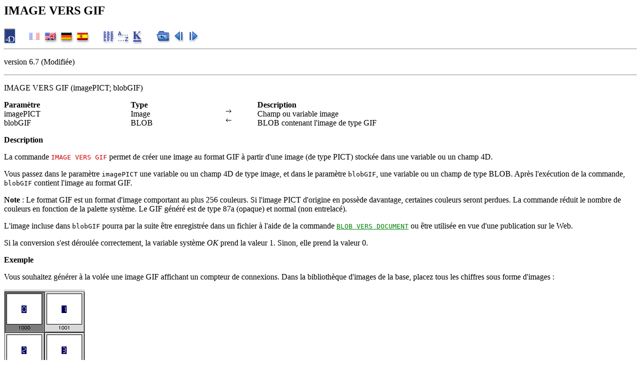

--- FILE ---
content_type: text/html
request_url: https://4d.developpez.com/documentation/4DDocV11/CMF/CMF00671.HTM
body_size: 2349
content:
<!DOCTYPE HTML PUBLIC "-//IETF//DTD HTML 2.0//EN"><!This file was created by 4D Write and 4th Dimension - 14/11/2008 - 15:22:09.><!&#169; 4D SAS, 1985-2008, Tous droits r&#233;serv&#233;s ><!LANG=FR><!PROD=V6><!VERS=2><HTML><head>   <TITLE>Commande IMAGE VERS GIF</TITLE></head><BODY BGCOLOR="#FFFFFF" LINK="#008108" VLINK="#008108"><H2>IMAGE VERS GIF</H2><TABLE BORDER=0 CELLSPACING=0 CELLPADDING=0 WIDTH=389><TR valign="bottom"><td width=24><A HREF="../4DDOCFR.HTM"><IMG SRC ="../GIF/4D.GIF" ALT="4D - Documentation" BORDER=0></A></TD><td width=30>&nbsp;</td><td width=28><IMG SRC ="../GIF/FRANCE2.GIF" ALT="Fran&#231;ais" BORDER=0></TD><td width=3>&nbsp;</td><td width=28><A HREF="../CMU/CMU00671.HTM"><IMG SRC ="../GIF/USA.GIF" ALT="English" BORDER=0></A></TD><td width=3>&nbsp;</td><td width=28><A HREF="../CMG/CMG00671.HTM"><IMG SRC ="../GIF/GERMANY.GIF" ALT="German" BORDER=0></A></TD><td width=3>&nbsp;</td><td width=28><A HREF="../CMS/CMS00671.HTM"><IMG SRC ="../GIF/SPANISH.GIF" ALT="Espa&#241;ol" BORDER=0></A></TD><td width=30>&nbsp;</td><td width=24><A HREF="../V6C/V6CMDFR.HTM"><IMG SRC ="../GIF/THM.GIF" ALT="4D v11 SQL, Commandes par th&#232;mes" BORDER=0></A></td><td width=5>&nbsp;</td><td width=24><A HREF="../V6A/V6ALPFRI.HTM"><IMG SRC ="../GIF/ALPHA.GIF" ALT="4D v11 SQL, Liste alphab&#233;tique des commandes" BORDER=0></A></TD><td width=5>&nbsp;</td><td width=24><A HREF="../V6K/V6KSTFR.HTM"><IMG SRC ="../GIF/KICON.GIF" ALT="4D v11 SQL, Constantes par th&#232;mes" BORDER=0></A></td><td width=30>&nbsp;</td><td width=29><A HREF="../V6F/V6F00029.HTM"><IMG SRC ="../GIF/BACK.GIF" ALT="Retour" BORDER=0></A></td><td width=5>&nbsp;</td><td width=19><A HREF="CMF00692.HTM"><IMG SRC ="../GIF/PREV.GIF" ALT="Pr&#233;c&#233;dent" BORDER=0></A></td><td width=5>&nbsp;</td><td width=19><A HREF="CMF00356.HTM"><IMG SRC ="../GIF/NEXT.GIF" ALT="Suivant" BORDER=0></A></td></TR></TABLE><HR><P>	version 6.7 (Modifi&#233;e)</P><HR><P>IMAGE VERS GIF (imagePICT; blobGIF)</P><B><P><TABLE BORDER=0 CELLSPACING=0 CELLPADDING=0 WIDTH="100%"><TR><TD ALIGN="LEFT" VALIGN ="TOP" WIDTH="20%"><B>Param&#232;tre</B></TD><TD ALIGN="LEFT" VALIGN ="TOP" WIDTH="15%"><B>Type</B></TD><TD ALIGN="LEFT" VALIGN ="TOP" WIDTH="5%"><B></B></TD><TD ALIGN="LEFT" VALIGN ="TOP" WIDTH="60%"><B>Description</B></TD></TR><TR><TD ALIGN="LEFT" VALIGN ="TOP" WIDTH="20%">imagePICT</TD><TD ALIGN="LEFT" VALIGN ="TOP" WIDTH="15%">Image</TD><TD ALIGN="LEFT" VALIGN ="TOP" WIDTH="5%"><IMG SRC="../GIF/RGTARROW.GIF" ALIGN="BASELINE"></TD><TD ALIGN="LEFT" VALIGN ="TOP" WIDTH="60%">Champ ou variable image</TD></TR><TR><TD ALIGN="LEFT" VALIGN ="TOP" WIDTH="20%">blobGIF</TD><TD ALIGN="LEFT" VALIGN ="TOP" WIDTH="15%">BLOB</TD><TD ALIGN="LEFT" VALIGN ="TOP" WIDTH="5%"><IMG SRC="../GIF/LFTARROW.GIF" ALIGN="BASELINE"></TD><TD ALIGN="LEFT" VALIGN ="TOP" WIDTH="60%">BLOB contenant l'image de type GIF</TD></TR></TABLE></P></B><B><P>Description</P></B><P>La commande <TT><FONT COLOR="#CF0000">IMAGE VERS GIF</FONT></TT> permet de cr&#233;er une image au format GIF &#224; partir d'une image (de type PICT) stock&#233;e dans une variable ou un champ 4D.</P><P>Vous passez dans le param&#232;tre <TT>imagePICT</TT> une variable ou un champ 4D de type image, et dans le param&#232;tre <TT>blobGIF</TT>, une variable ou un champ de type BLOB. Apr&#232;s l'ex&#233;cution de la commande, <TT>blobGIF</TT> contient l'image au format GIF.</P><B><P>Note</B> : Le format GIF est un format d'image comportant au plus 256 couleurs. Si l'image PICT d'origine en poss&#232;de davantage, certaines couleurs seront perdues. La commande r&#233;duit le nombre de couleurs en fonction de la palette syst&#232;me. Le GIF g&#233;n&#233;r&#233; est de type 87a (opaque) et normal (non entrelac&#233;).</P><P>L'image incluse dans <TT>blobGIF</TT> pourra par la suite &#234;tre enregistr&#233;e dans un fichier &#224; l'aide de la commande <TT><TT><A HREF="CMF00526.HTM">BLOB VERS DOCUMENT</A></TT></TT> ou &#234;tre utilis&#233;e en vue d'une publication sur le Web.</P><P>Si la conversion s'est d&#233;roul&#233;e correctement, la variable syst&#232;me <I>OK</I> prend la valeur 1. Sinon, elle prend la valeur 0.</P><B><P>Exemple</P></B><P>Vous souhaitez g&#233;n&#233;rer &#224; la vol&#233;e une image GIF affichant un compteur de connexions. Dans la biblioth&#232;que d'images de la base, placez tous les chiffres sous forme d'images : </P><P><IMG SRC="../IMG/F0067101.PNG"></P><P>Dans la <TT><TT><A HREF="CMF02053.HTM">M&#233;thode base Sur connexion Web</A></TT></TT>, vous pouvez &#233;crire :</P><PRE><TT>&#160;&#160;&#160;&#160;&#160;&#160;`M&#233;thode base Sur connexion Web&#160;&#160;&#160;<B>Si</B> (<B><A HREF="CMF00657.HTM">Contexte Web</A></B>)&#160;&#160;&#160;&#160;&#160;&#160;...&#160;&#160;&#160;<B>Sinon</B>&#160;&#160;&#160;&#160;&#160;&#160;<B><A HREF="CMF00604.HTM">C_BLOB</A></B> ($blob)&#160;&#160;&#160;&#160;&#160;&#160;<B>Au cas ou</B> &#160;&#160;&#160;&#160;&#160;&#160;&#160;&#160;&#160;...&#160;&#160;&#160;&#160;&#160;&#160;: ($1=&quot;/4dcgi/counter&quot;) `G&#233;n&#233;ration du compteur GIF&#160;&#160;&#160;&#160;&#160;&#160;&#160;&#160;&#160;&#160;&#160;&#160;`Lorsque 4D d&#233;tecte cet URL lors de l'envoi de la page statique&#160;&#160;&#160;&#160;&#160;&#160;&#160;&#160;&#160;$blob:=<I>gifcounter</I> (&lt;&gt;nbHits)    `Calcul de l'image gif&#160;&#160;&#160;&#160;&#160;&#160;&#160;&#160;&#160;&#160;&#160;&#160;`La variable &lt;&gt;nbHits contient le nombre de connexions&#160;&#160;&#160;&#160;&#160;&#160;&#160;&#160;&#160;<B><A HREF="CMF00654.HTM">ENVOYER BLOB HTML</A></B> ($blob;&quot;image/gif&quot;)&#160;&#160;&#160;&#160;&#160;&#160;&#160;&#160;&#160;&#160;&#160;&#160;`Insertion de l'image et envoi au navigateur&#160;&#160;&#160;&#160;&#160;&#160;...&#160;&#160;&#160;&#160;&#160;&#160;<B>Fin de cas</B>&#160;&#160;&#160;<B>Fin de si</B> </TT></PRE><P>Voici la m&#233;thode <I>gifcounter</I> :</P><PRE><TT>&#160;&#160;&#160;&#160;&#160;&#160;`M&#233;thode projet gifcounter&#160;&#160;&#160;<B><A HREF="CMF00283.HTM">C_ENTIER LONG</A></B>($1)&#160;&#160;&#160;<B><A HREF="CMF00286.HTM">C_IMAGE</A></B>($img)&#160;&#160;&#160;<B><A HREF="CMF00604.HTM">C_BLOB</A></B>($0)&#160;&#160;&#160;<B>Si</B> ($1=0)&#160;&#160;&#160;&#160;&#160;&#160;$ndigits:=1&#160;&#160;&#160;<B>Sinon</B> &#160;&#160;&#160;&#160;&#160;&#160;$ndigits:=1+<B><A HREF="CMF00016.HTM">Longueur</A></B>(<B><A HREF="CMF00010.HTM">Chaine</A></B>($1))&#160;&#160;&#160;<B>Fin de si</B>&#160;&#160;&#160;<B>Si</B> ($ndigits&lt;5)&#160;&#160;&#160;&#160;&#160;&#160;$ndigits:=5&#160;&#160;&#160;<B>Fin de si</B>&#160;&#160;&#160;$div:=10^($ndigits-1)&#160;&#160;&#160;<B>Boucle</B> ($i;1;$ndigits)&#160;&#160;&#160;&#160;&#160;&#160;$ref:=<B><A HREF="CMF00008.HTM">Ent</A></B>($1/$div)%10&#160;&#160;&#160;&#160;&#160;&#160;<B><A HREF="CMF00565.HTM">LIRE IMAGE DANS BIBLIOTHEQUE</A></B>($ref+1000;picture)&#160;&#160;&#160;&#160;&#160;&#160;$img:=$img+picture&#160;&#160;&#160;&#160;&#160;&#160;$div:=$div/10&#160;&#160;&#160;<B>Fin de boucle</B>&#160;&#160;&#160;<B><FONT COLOR="#CF0000">IMAGE VERS GIF</FONT></B>($img;$0)</TT></PRE><P>Lors de l'envoi de la page sur le browser, 4D affiche alors une image GIF du type suivant :</P><P><IMG SRC="../IMG/F0067102.PNG"></P><B><P>Variables et ensembles syst&#232;me</P></B><P>Si la conversion s'est d&#233;roul&#233;e correctement, la variable syst&#232;me <I>OK</I> prend la valeur 1. Sinon, elle prend la valeur 0.</P></I><HR><TABLE BORDER=0 CELLSPACING=0 CELLPADDING=0 WIDTH=389><TR valign="bottom"><td width=24><A HREF="../4DDOCFR.HTM"><IMG SRC ="../GIF/4D.GIF" ALT="4D - Documentation" BORDER=0></A></TD><td width=30>&nbsp;</td><td width=28><IMG SRC ="../GIF/FRANCE2.GIF" ALT="Fran&#231;ais" BORDER=0></TD><td width=3>&nbsp;</td><td width=28><A HREF="../CMU/CMU00671.HTM"><IMG SRC ="../GIF/USA.GIF" ALT="English" BORDER=0></A></TD><td width=3>&nbsp;</td><td width=28><A HREF="../CMG/CMG00671.HTM"><IMG SRC ="../GIF/GERMANY.GIF" ALT="German" BORDER=0></A></TD><td width=3>&nbsp;</td><td width=28><A HREF="../CMS/CMS00671.HTM"><IMG SRC ="../GIF/SPANISH.GIF" ALT="Espa&#241;ol" BORDER=0></A></TD><td width=30>&nbsp;</td><td width=24><A HREF="../V6C/V6CMDFR.HTM"><IMG SRC ="../GIF/THM.GIF" ALT="4D v11 SQL, Commandes par th&#232;mes" BORDER=0></A></td><td width=5>&nbsp;</td><td width=24><A HREF="../V6A/V6ALPFRI.HTM"><IMG SRC ="../GIF/ALPHA.GIF" ALT="4D v11 SQL, Liste alphab&#233;tique des commandes" BORDER=0></A></TD><td width=5>&nbsp;</td><td width=24><A HREF="../V6K/V6KSTFR.HTM"><IMG SRC ="../GIF/KICON.GIF" ALT="4D v11 SQL, Constantes par th&#232;mes" BORDER=0></A></td><td width=30>&nbsp;</td><td width=29><A HREF="../V6F/V6F00029.HTM"><IMG SRC ="../GIF/BACK.GIF" ALT="Retour" BORDER=0></A></td><td width=5>&nbsp;</td><td width=19><A HREF="CMF00692.HTM"><IMG SRC ="../GIF/PREV.GIF" ALT="Pr&#233;c&#233;dent" BORDER=0></A></td><td width=5>&nbsp;</td><td width=19><A HREF="CMF00356.HTM"><IMG SRC ="../GIF/NEXT.GIF" ALT="Suivant" BORDER=0></A></td></TR></TABLE></FONT></BODY></HTML>